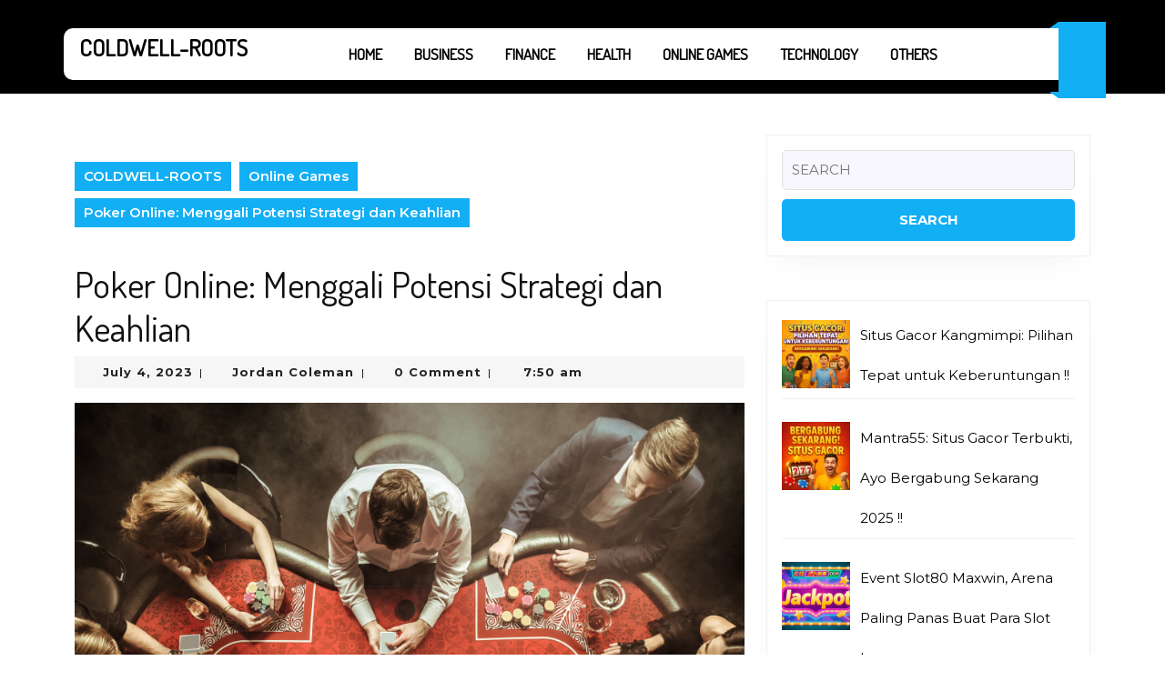

--- FILE ---
content_type: text/html; charset=UTF-8
request_url: https://www.coldwell-roots.co.uk/poker-online-menggali-potensi-strategi-dan-keahlian/
body_size: 17506
content:
<!DOCTYPE html>

<html lang="en-US">

	<head>
	  	<meta charset="UTF-8">
	  	<meta name="viewport" content="width=device-width">
	  	<meta name='robots' content='index, follow, max-image-preview:large, max-snippet:-1, max-video-preview:-1' />

	<!-- This site is optimized with the Yoast SEO plugin v26.9-RC1 - https://yoast.com/product/yoast-seo-wordpress/ -->
	<title>Poker Online: Menggali Potensi Strategi dan Keahlian - COLDWELL-ROOTS</title>
	<meta name="description" content="Poker online slot 369 telah mengalami lonjakan popularitas yang signifikan dalam beberapa tahun terakhir. Dengan kemajuan teknologi" />
	<link rel="canonical" href="https://www.coldwell-roots.co.uk/poker-online-menggali-potensi-strategi-dan-keahlian/" />
	<meta property="og:locale" content="en_US" />
	<meta property="og:type" content="article" />
	<meta property="og:title" content="Poker Online: Menggali Potensi Strategi dan Keahlian - COLDWELL-ROOTS" />
	<meta property="og:description" content="Poker online slot 369 telah mengalami lonjakan popularitas yang signifikan dalam beberapa tahun terakhir. Dengan kemajuan teknologi" />
	<meta property="og:url" content="https://www.coldwell-roots.co.uk/poker-online-menggali-potensi-strategi-dan-keahlian/" />
	<meta property="og:site_name" content="COLDWELL-ROOTS" />
	<meta property="article:published_time" content="2023-07-04T07:50:29+00:00" />
	<meta property="article:modified_time" content="2023-07-04T07:50:44+00:00" />
	<meta property="og:image" content="https://www.coldwell-roots.co.uk/wp-content/uploads/2023/07/Poker-1.jpg" />
	<meta property="og:image:width" content="900" />
	<meta property="og:image:height" content="600" />
	<meta property="og:image:type" content="image/jpeg" />
	<meta name="author" content="Jordan Coleman" />
	<meta name="twitter:card" content="summary_large_image" />
	<meta name="twitter:label1" content="Written by" />
	<meta name="twitter:data1" content="Jordan Coleman" />
	<meta name="twitter:label2" content="Est. reading time" />
	<meta name="twitter:data2" content="3 minutes" />
	<script type="application/ld+json" class="yoast-schema-graph">{"@context":"https://schema.org","@graph":[{"@type":"Article","@id":"https://www.coldwell-roots.co.uk/poker-online-menggali-potensi-strategi-dan-keahlian/#article","isPartOf":{"@id":"https://www.coldwell-roots.co.uk/poker-online-menggali-potensi-strategi-dan-keahlian/"},"author":{"name":"Jordan Coleman","@id":"https://www.coldwell-roots.co.uk/#/schema/person/48780fe5c481acf9b7c2ffc0d4b94808"},"headline":"Poker Online: Menggali Potensi Strategi dan Keahlian","datePublished":"2023-07-04T07:50:29+00:00","dateModified":"2023-07-04T07:50:44+00:00","mainEntityOfPage":{"@id":"https://www.coldwell-roots.co.uk/poker-online-menggali-potensi-strategi-dan-keahlian/"},"wordCount":480,"image":{"@id":"https://www.coldwell-roots.co.uk/poker-online-menggali-potensi-strategi-dan-keahlian/#primaryimage"},"thumbnailUrl":"https://www.coldwell-roots.co.uk/wp-content/uploads/2023/07/Poker-1.jpg","articleSection":["Online Games"],"inLanguage":"en-US"},{"@type":"WebPage","@id":"https://www.coldwell-roots.co.uk/poker-online-menggali-potensi-strategi-dan-keahlian/","url":"https://www.coldwell-roots.co.uk/poker-online-menggali-potensi-strategi-dan-keahlian/","name":"Poker Online: Menggali Potensi Strategi dan Keahlian - COLDWELL-ROOTS","isPartOf":{"@id":"https://www.coldwell-roots.co.uk/#website"},"primaryImageOfPage":{"@id":"https://www.coldwell-roots.co.uk/poker-online-menggali-potensi-strategi-dan-keahlian/#primaryimage"},"image":{"@id":"https://www.coldwell-roots.co.uk/poker-online-menggali-potensi-strategi-dan-keahlian/#primaryimage"},"thumbnailUrl":"https://www.coldwell-roots.co.uk/wp-content/uploads/2023/07/Poker-1.jpg","datePublished":"2023-07-04T07:50:29+00:00","dateModified":"2023-07-04T07:50:44+00:00","author":{"@id":"https://www.coldwell-roots.co.uk/#/schema/person/48780fe5c481acf9b7c2ffc0d4b94808"},"description":"Poker online slot 369 telah mengalami lonjakan popularitas yang signifikan dalam beberapa tahun terakhir. Dengan kemajuan teknologi","breadcrumb":{"@id":"https://www.coldwell-roots.co.uk/poker-online-menggali-potensi-strategi-dan-keahlian/#breadcrumb"},"inLanguage":"en-US","potentialAction":[{"@type":"ReadAction","target":["https://www.coldwell-roots.co.uk/poker-online-menggali-potensi-strategi-dan-keahlian/"]}]},{"@type":"ImageObject","inLanguage":"en-US","@id":"https://www.coldwell-roots.co.uk/poker-online-menggali-potensi-strategi-dan-keahlian/#primaryimage","url":"https://www.coldwell-roots.co.uk/wp-content/uploads/2023/07/Poker-1.jpg","contentUrl":"https://www.coldwell-roots.co.uk/wp-content/uploads/2023/07/Poker-1.jpg","width":900,"height":600},{"@type":"BreadcrumbList","@id":"https://www.coldwell-roots.co.uk/poker-online-menggali-potensi-strategi-dan-keahlian/#breadcrumb","itemListElement":[{"@type":"ListItem","position":1,"name":"Home","item":"https://www.coldwell-roots.co.uk/"},{"@type":"ListItem","position":2,"name":"Poker Online: Menggali Potensi Strategi dan Keahlian"}]},{"@type":"WebSite","@id":"https://www.coldwell-roots.co.uk/#website","url":"https://www.coldwell-roots.co.uk/","name":"COLDWELL-ROOTS","description":"News Today, Global News &amp; Everything","potentialAction":[{"@type":"SearchAction","target":{"@type":"EntryPoint","urlTemplate":"https://www.coldwell-roots.co.uk/?s={search_term_string}"},"query-input":{"@type":"PropertyValueSpecification","valueRequired":true,"valueName":"search_term_string"}}],"inLanguage":"en-US"},{"@type":"Person","@id":"https://www.coldwell-roots.co.uk/#/schema/person/48780fe5c481acf9b7c2ffc0d4b94808","name":"Jordan Coleman","image":{"@type":"ImageObject","inLanguage":"en-US","@id":"https://www.coldwell-roots.co.uk/#/schema/person/image/","url":"https://secure.gravatar.com/avatar/2a8e6a22244800f8cc8f0ec090574fece36b2f288cf9255f0578384d32e3a6ea?s=96&d=wavatar&r=x","contentUrl":"https://secure.gravatar.com/avatar/2a8e6a22244800f8cc8f0ec090574fece36b2f288cf9255f0578384d32e3a6ea?s=96&d=wavatar&r=x","caption":"Jordan Coleman"},"url":"https://www.coldwell-roots.co.uk/author/jordancoleman/"}]}</script>
	<!-- / Yoast SEO plugin. -->


<link rel='dns-prefetch' href='//fonts.googleapis.com' />
<link rel="alternate" type="application/rss+xml" title="COLDWELL-ROOTS &raquo; Feed" href="https://www.coldwell-roots.co.uk/feed/" />
<link rel="alternate" type="application/rss+xml" title="COLDWELL-ROOTS &raquo; Comments Feed" href="https://www.coldwell-roots.co.uk/comments/feed/" />
<link rel="alternate" title="oEmbed (JSON)" type="application/json+oembed" href="https://www.coldwell-roots.co.uk/wp-json/oembed/1.0/embed?url=https%3A%2F%2Fwww.coldwell-roots.co.uk%2Fpoker-online-menggali-potensi-strategi-dan-keahlian%2F" />
<link rel="alternate" title="oEmbed (XML)" type="text/xml+oembed" href="https://www.coldwell-roots.co.uk/wp-json/oembed/1.0/embed?url=https%3A%2F%2Fwww.coldwell-roots.co.uk%2Fpoker-online-menggali-potensi-strategi-dan-keahlian%2F&#038;format=xml" />
<style id='wp-img-auto-sizes-contain-inline-css' type='text/css'>
img:is([sizes=auto i],[sizes^="auto," i]){contain-intrinsic-size:3000px 1500px}
/*# sourceURL=wp-img-auto-sizes-contain-inline-css */
</style>

<style id='wp-emoji-styles-inline-css' type='text/css'>

	img.wp-smiley, img.emoji {
		display: inline !important;
		border: none !important;
		box-shadow: none !important;
		height: 1em !important;
		width: 1em !important;
		margin: 0 0.07em !important;
		vertical-align: -0.1em !important;
		background: none !important;
		padding: 0 !important;
	}
/*# sourceURL=wp-emoji-styles-inline-css */
</style>
<link rel='stylesheet' id='wp-block-library-css' href='https://www.coldwell-roots.co.uk/wp-includes/css/dist/block-library/style.min.css?ver=6.9' type='text/css' media='all' />
<style id='global-styles-inline-css' type='text/css'>
:root{--wp--preset--aspect-ratio--square: 1;--wp--preset--aspect-ratio--4-3: 4/3;--wp--preset--aspect-ratio--3-4: 3/4;--wp--preset--aspect-ratio--3-2: 3/2;--wp--preset--aspect-ratio--2-3: 2/3;--wp--preset--aspect-ratio--16-9: 16/9;--wp--preset--aspect-ratio--9-16: 9/16;--wp--preset--color--black: #000000;--wp--preset--color--cyan-bluish-gray: #abb8c3;--wp--preset--color--white: #ffffff;--wp--preset--color--pale-pink: #f78da7;--wp--preset--color--vivid-red: #cf2e2e;--wp--preset--color--luminous-vivid-orange: #ff6900;--wp--preset--color--luminous-vivid-amber: #fcb900;--wp--preset--color--light-green-cyan: #7bdcb5;--wp--preset--color--vivid-green-cyan: #00d084;--wp--preset--color--pale-cyan-blue: #8ed1fc;--wp--preset--color--vivid-cyan-blue: #0693e3;--wp--preset--color--vivid-purple: #9b51e0;--wp--preset--gradient--vivid-cyan-blue-to-vivid-purple: linear-gradient(135deg,rgb(6,147,227) 0%,rgb(155,81,224) 100%);--wp--preset--gradient--light-green-cyan-to-vivid-green-cyan: linear-gradient(135deg,rgb(122,220,180) 0%,rgb(0,208,130) 100%);--wp--preset--gradient--luminous-vivid-amber-to-luminous-vivid-orange: linear-gradient(135deg,rgb(252,185,0) 0%,rgb(255,105,0) 100%);--wp--preset--gradient--luminous-vivid-orange-to-vivid-red: linear-gradient(135deg,rgb(255,105,0) 0%,rgb(207,46,46) 100%);--wp--preset--gradient--very-light-gray-to-cyan-bluish-gray: linear-gradient(135deg,rgb(238,238,238) 0%,rgb(169,184,195) 100%);--wp--preset--gradient--cool-to-warm-spectrum: linear-gradient(135deg,rgb(74,234,220) 0%,rgb(151,120,209) 20%,rgb(207,42,186) 40%,rgb(238,44,130) 60%,rgb(251,105,98) 80%,rgb(254,248,76) 100%);--wp--preset--gradient--blush-light-purple: linear-gradient(135deg,rgb(255,206,236) 0%,rgb(152,150,240) 100%);--wp--preset--gradient--blush-bordeaux: linear-gradient(135deg,rgb(254,205,165) 0%,rgb(254,45,45) 50%,rgb(107,0,62) 100%);--wp--preset--gradient--luminous-dusk: linear-gradient(135deg,rgb(255,203,112) 0%,rgb(199,81,192) 50%,rgb(65,88,208) 100%);--wp--preset--gradient--pale-ocean: linear-gradient(135deg,rgb(255,245,203) 0%,rgb(182,227,212) 50%,rgb(51,167,181) 100%);--wp--preset--gradient--electric-grass: linear-gradient(135deg,rgb(202,248,128) 0%,rgb(113,206,126) 100%);--wp--preset--gradient--midnight: linear-gradient(135deg,rgb(2,3,129) 0%,rgb(40,116,252) 100%);--wp--preset--font-size--small: 13px;--wp--preset--font-size--medium: 20px;--wp--preset--font-size--large: 36px;--wp--preset--font-size--x-large: 42px;--wp--preset--spacing--20: 0.44rem;--wp--preset--spacing--30: 0.67rem;--wp--preset--spacing--40: 1rem;--wp--preset--spacing--50: 1.5rem;--wp--preset--spacing--60: 2.25rem;--wp--preset--spacing--70: 3.38rem;--wp--preset--spacing--80: 5.06rem;--wp--preset--shadow--natural: 6px 6px 9px rgba(0, 0, 0, 0.2);--wp--preset--shadow--deep: 12px 12px 50px rgba(0, 0, 0, 0.4);--wp--preset--shadow--sharp: 6px 6px 0px rgba(0, 0, 0, 0.2);--wp--preset--shadow--outlined: 6px 6px 0px -3px rgb(255, 255, 255), 6px 6px rgb(0, 0, 0);--wp--preset--shadow--crisp: 6px 6px 0px rgb(0, 0, 0);}:where(.is-layout-flex){gap: 0.5em;}:where(.is-layout-grid){gap: 0.5em;}body .is-layout-flex{display: flex;}.is-layout-flex{flex-wrap: wrap;align-items: center;}.is-layout-flex > :is(*, div){margin: 0;}body .is-layout-grid{display: grid;}.is-layout-grid > :is(*, div){margin: 0;}:where(.wp-block-columns.is-layout-flex){gap: 2em;}:where(.wp-block-columns.is-layout-grid){gap: 2em;}:where(.wp-block-post-template.is-layout-flex){gap: 1.25em;}:where(.wp-block-post-template.is-layout-grid){gap: 1.25em;}.has-black-color{color: var(--wp--preset--color--black) !important;}.has-cyan-bluish-gray-color{color: var(--wp--preset--color--cyan-bluish-gray) !important;}.has-white-color{color: var(--wp--preset--color--white) !important;}.has-pale-pink-color{color: var(--wp--preset--color--pale-pink) !important;}.has-vivid-red-color{color: var(--wp--preset--color--vivid-red) !important;}.has-luminous-vivid-orange-color{color: var(--wp--preset--color--luminous-vivid-orange) !important;}.has-luminous-vivid-amber-color{color: var(--wp--preset--color--luminous-vivid-amber) !important;}.has-light-green-cyan-color{color: var(--wp--preset--color--light-green-cyan) !important;}.has-vivid-green-cyan-color{color: var(--wp--preset--color--vivid-green-cyan) !important;}.has-pale-cyan-blue-color{color: var(--wp--preset--color--pale-cyan-blue) !important;}.has-vivid-cyan-blue-color{color: var(--wp--preset--color--vivid-cyan-blue) !important;}.has-vivid-purple-color{color: var(--wp--preset--color--vivid-purple) !important;}.has-black-background-color{background-color: var(--wp--preset--color--black) !important;}.has-cyan-bluish-gray-background-color{background-color: var(--wp--preset--color--cyan-bluish-gray) !important;}.has-white-background-color{background-color: var(--wp--preset--color--white) !important;}.has-pale-pink-background-color{background-color: var(--wp--preset--color--pale-pink) !important;}.has-vivid-red-background-color{background-color: var(--wp--preset--color--vivid-red) !important;}.has-luminous-vivid-orange-background-color{background-color: var(--wp--preset--color--luminous-vivid-orange) !important;}.has-luminous-vivid-amber-background-color{background-color: var(--wp--preset--color--luminous-vivid-amber) !important;}.has-light-green-cyan-background-color{background-color: var(--wp--preset--color--light-green-cyan) !important;}.has-vivid-green-cyan-background-color{background-color: var(--wp--preset--color--vivid-green-cyan) !important;}.has-pale-cyan-blue-background-color{background-color: var(--wp--preset--color--pale-cyan-blue) !important;}.has-vivid-cyan-blue-background-color{background-color: var(--wp--preset--color--vivid-cyan-blue) !important;}.has-vivid-purple-background-color{background-color: var(--wp--preset--color--vivid-purple) !important;}.has-black-border-color{border-color: var(--wp--preset--color--black) !important;}.has-cyan-bluish-gray-border-color{border-color: var(--wp--preset--color--cyan-bluish-gray) !important;}.has-white-border-color{border-color: var(--wp--preset--color--white) !important;}.has-pale-pink-border-color{border-color: var(--wp--preset--color--pale-pink) !important;}.has-vivid-red-border-color{border-color: var(--wp--preset--color--vivid-red) !important;}.has-luminous-vivid-orange-border-color{border-color: var(--wp--preset--color--luminous-vivid-orange) !important;}.has-luminous-vivid-amber-border-color{border-color: var(--wp--preset--color--luminous-vivid-amber) !important;}.has-light-green-cyan-border-color{border-color: var(--wp--preset--color--light-green-cyan) !important;}.has-vivid-green-cyan-border-color{border-color: var(--wp--preset--color--vivid-green-cyan) !important;}.has-pale-cyan-blue-border-color{border-color: var(--wp--preset--color--pale-cyan-blue) !important;}.has-vivid-cyan-blue-border-color{border-color: var(--wp--preset--color--vivid-cyan-blue) !important;}.has-vivid-purple-border-color{border-color: var(--wp--preset--color--vivid-purple) !important;}.has-vivid-cyan-blue-to-vivid-purple-gradient-background{background: var(--wp--preset--gradient--vivid-cyan-blue-to-vivid-purple) !important;}.has-light-green-cyan-to-vivid-green-cyan-gradient-background{background: var(--wp--preset--gradient--light-green-cyan-to-vivid-green-cyan) !important;}.has-luminous-vivid-amber-to-luminous-vivid-orange-gradient-background{background: var(--wp--preset--gradient--luminous-vivid-amber-to-luminous-vivid-orange) !important;}.has-luminous-vivid-orange-to-vivid-red-gradient-background{background: var(--wp--preset--gradient--luminous-vivid-orange-to-vivid-red) !important;}.has-very-light-gray-to-cyan-bluish-gray-gradient-background{background: var(--wp--preset--gradient--very-light-gray-to-cyan-bluish-gray) !important;}.has-cool-to-warm-spectrum-gradient-background{background: var(--wp--preset--gradient--cool-to-warm-spectrum) !important;}.has-blush-light-purple-gradient-background{background: var(--wp--preset--gradient--blush-light-purple) !important;}.has-blush-bordeaux-gradient-background{background: var(--wp--preset--gradient--blush-bordeaux) !important;}.has-luminous-dusk-gradient-background{background: var(--wp--preset--gradient--luminous-dusk) !important;}.has-pale-ocean-gradient-background{background: var(--wp--preset--gradient--pale-ocean) !important;}.has-electric-grass-gradient-background{background: var(--wp--preset--gradient--electric-grass) !important;}.has-midnight-gradient-background{background: var(--wp--preset--gradient--midnight) !important;}.has-small-font-size{font-size: var(--wp--preset--font-size--small) !important;}.has-medium-font-size{font-size: var(--wp--preset--font-size--medium) !important;}.has-large-font-size{font-size: var(--wp--preset--font-size--large) !important;}.has-x-large-font-size{font-size: var(--wp--preset--font-size--x-large) !important;}
/*# sourceURL=global-styles-inline-css */
</style>

<style id='classic-theme-styles-inline-css' type='text/css'>
/*! This file is auto-generated */
.wp-block-button__link{color:#fff;background-color:#32373c;border-radius:9999px;box-shadow:none;text-decoration:none;padding:calc(.667em + 2px) calc(1.333em + 2px);font-size:1.125em}.wp-block-file__button{background:#32373c;color:#fff;text-decoration:none}
/*# sourceURL=/wp-includes/css/classic-themes.min.css */
</style>
<link rel='stylesheet' id='widgetopts-styles-css' href='https://www.coldwell-roots.co.uk/wp-content/plugins/widget-options/assets/css/widget-options.css?ver=4.1.3' type='text/css' media='all' />
<link rel='stylesheet' id='podcaster-radio-font-css' href='//fonts.googleapis.com/css?family=ABeeZee%3Aital%400%3B1%7CAbril+Fatface%7CAcme%7CAlfa+Slab+One%7CAllura%7CAnton%7CArchitects+Daughter%7CArchivo%3Aital%2Cwght%400%2C100%3B0%2C200%3B0%2C300%3B0%2C400%3B0%2C500%3B0%2C600%3B0%2C700%3B0%2C800%3B0%2C900%3B1%2C100%3B1%2C200%3B1%2C300%3B1%2C400%3B1%2C500%3B1%2C600%3B1%2C700%3B1%2C800%3B1%2C900%7CArimo%3Aital%2Cwght%400%2C400%3B0%2C500%3B0%2C600%3B0%2C700%3B1%2C400%3B1%2C500%3B1%2C600%3B1%2C700%7CArsenal%3Aital%2Cwght%400%2C400%3B0%2C700%3B1%2C400%3B1%2C700%7CArvo%3Aital%2Cwght%400%2C400%3B0%2C700%3B1%2C400%3B1%2C700%7CAlegreya+Sans%3Aital%2Cwght%400%2C100%3B0%2C300%3B0%2C400%3B0%2C500%3B0%2C700%3B0%2C800%3B0%2C900%3B1%2C100%3B1%2C300%3B1%2C400%3B1%2C500%3B1%2C700%3B1%2C800%3B1%2C900%7CAsap%3Aital%2Cwght%400%2C100%3B0%2C200%3B0%2C300%3B0%2C400%3B0%2C500%3B0%2C600%3B0%2C700%3B0%2C800%3B0%2C900%3B1%2C100%3B1%2C200%3B1%2C300%3B1%2C400%3B1%2C500%3B1%2C600%3B1%2C700%3B1%2C800%3B1%2C900%7CAssistant%3Awght%40200%3B300%3B400%3B500%3B600%3B700%3B800%7CAveria+Serif+Libre%3Aital%2Cwght%400%2C300%3B0%2C400%3B0%2C700%3B1%2C300%3B1%2C400%3B1%2C700%7CBangers%7CBoogaloo%7CBad+Script%7CBarlow+Condensed%3Aital%2Cwght%400%2C100%3B0%2C200%3B0%2C300%3B0%2C400%3B0%2C500%3B0%2C600%3B0%2C700%3B0%2C800%3B0%2C900%3B1%2C100%3B1%2C200%3B1%2C300%3B1%2C400%3B1%2C500%3B1%2C600%3B1%2C700%3B1%2C800%3B1%2C900%7CBitter%3Aital%2Cwght%400%2C100%3B0%2C200%3B0%2C300%3B0%2C400%3B0%2C500%3B0%2C600%3B0%2C700%3B0%2C800%3B0%2C900%3B1%2C100%3B1%2C200%3B1%2C300%3B1%2C400%3B1%2C500%3B1%2C600%3B1%2C700%3B1%2C800%3B1%2C900%7CBree+Serif%7CBenchNine%3Awght%40300%3B400%3B700%7CCabin%3Aital%2Cwght%400%2C400%3B0%2C500%3B0%2C600%3B0%2C700%3B1%2C400%3B1%2C500%3B1%2C600%3B1%2C700%7CCardo%3Aital%2Cwght%400%2C400%3B0%2C700%3B1%2C400%7CCourgette%7CCaveat+Brush%7CCherry+Swash%3Awght%40400%3B700%7CCormorant+Garamond%3Aital%2Cwght%400%2C300%3B0%2C400%3B0%2C500%3B0%2C600%3B0%2C700%3B1%2C300%3B1%2C400%3B1%2C500%3B1%2C600%3B1%2C700%7CCrimson+Text%3Aital%2Cwght%400%2C400%3B0%2C600%3B0%2C700%3B1%2C400%3B1%2C600%3B1%2C700%7CCuprum%3Aital%2Cwght%400%2C400%3B0%2C500%3B0%2C600%3B0%2C700%3B1%2C400%3B1%2C500%3B1%2C600%3B1%2C700%7CCookie%7CComing+Soon%7CCharm%3Awght%40400%3B700%7CChewy%7CDays+One%7CDM+Serif+Display%3Aital%400%3B1%7CDosis%3Awght%40200%3B300%3B400%3B500%3B600%3B700%3B800%7CEB+Garamond%3Aital%2Cwght%400%2C400%3B0%2C500%3B0%2C600%3B0%2C700%3B0%2C800%3B1%2C400%3B1%2C500%3B1%2C600%3B1%2C700%3B1%2C800%7CEconomica%3Aital%2Cwght%400%2C400%3B0%2C700%3B1%2C400%3B1%2C700%7CExo+2%3Aital%2Cwght%400%2C100%3B0%2C200%3B0%2C300%3B0%2C400%3B0%2C500%3B0%2C600%3B0%2C700%3B0%2C800%3B0%2C900%3B1%2C100%3B1%2C200%3B1%2C400%3B1%2C500%3B1%2C600%3B1%2C700%3B1%2C800%3B1%2C900%7CFira+Sans%3Aital%2Cwght%400%2C100%3B0%2C200%3B0%2C300%3B0%2C400%3B0%2C500%3B0%2C600%3B0%2C700%3B0%2C800%3B0%2C900%3B1%2C100%3B1%2C200%3B1%2C300%3B1%2C400%3B1%2C500%3B1%2C600%3B1%2C700%3B1%2C800%3B1%2C900%7CFredoka+One%7CFjalla+One%7CFrank+Ruhl+Libre%3Awght%40300%3B400%3B500%3B700%3B900%7CGabriela%7CGloria+Hallelujah%7CGreat+Vibes%7CHandlee%7CHammersmith+One%7CHeebo%3Awght%40100%3B200%3B300%3B400%3B500%3B600%3B700%3B800%3B900%7CHind%3Awght%40300%3B400%3B500%3B600%3B700%7CInconsolata%3Awght%40200%3B300%3B400%3B500%3B600%3B700%3B800%3B900%7CIndie+Flower%7CIM+Fell+English+SC%7CJulius+Sans+One%7CJomhuria%7CJosefin+Slab%3Aital%2Cwght%400%2C100%3B0%2C200%3B0%2C300%3B0%2C400%3B0%2C500%3B0%2C600%3B0%2C700%3B1%2C100%3B1%2C200%3B1%2C300%3B1%2C400%3B1%2C500%3B1%2C600%3B1%2C700%7CJosefin+Sans%3Aital%2Cwght%400%2C100%3B0%2C200%3B0%2C300%3B0%2C400%3B0%2C500%3B0%2C600%3B0%2C700%3B1%2C100%3B1%2C200%3B1%2C300%3B1%2C400%3B1%2C500%3B1%2C600%3B1%2C700%7CJost%3Aital%2Cwght%400%2C100%3B0%2C200%3B0%2C300%3B0%2C400%3B0%2C500%3B0%2C600%3B0%2C700%3B0%2C800%3B0%2C900%3B1%2C100%3B1%2C200%3B1%2C300%3B1%2C400%3B1%2C500%3B1%2C600%3B1%2C700%3B1%2C800%3B1%2C900%7CKanit%3Aital%2Cwght%400%2C100%3B0%2C200%3B0%2C300%3B0%2C400%3B0%2C500%3B0%2C600%3B0%2C700%3B0%2C800%3B0%2C900%3B1%2C100%3B1%2C200%3B1%2C300%3B1%2C400%3B1%2C500%3B1%2C600%3B1%2C700%3B1%2C800%3B1%2C900%7CKaushan+Script%7CKrub%3Aital%2Cwght%400%2C200%3B0%2C300%3B0%2C400%3B0%2C500%3B0%2C600%3B0%2C700%3B1%2C200%3B1%2C300%3B1%2C400%3B1%2C500%3B1%2C600%3B1%2C700%7CLato%3Aital%2Cwght%400%2C100%3B0%2C300%3B0%2C400%3B0%2C700%3B0%2C900%3B1%2C100%3B1%2C300%3B1%2C400%3B1%2C700%3B1%2C900%7CLora%3Aital%2Cwght%400%2C400%3B0%2C500%3B0%2C600%3B0%2C700%3B1%2C400%3B1%2C500%3B1%2C600%3B1%2C700%7CLibre+Baskerville%3Aital%2Cwght%400%2C400%3B0%2C700%3B1%2C400%7CLiterata%3Aital%2Copsz%2Cwght%400%2C7..72%2C200%3B0%2C7..72%2C300%3B0%2C7..72%2C400%3B0%2C7..72%2C500%3B0%2C7..72%2C600%3B0%2C7..72%2C700%3B0%2C7..72%2C800%3B0%2C7..72%2C900%3B1%2C7..72%2C200%3B1%2C7..72%2C300%3B1%2C7..72%2C400%3B1%2C7..72%2C500%3B1%2C7..72%2C600%3B1%2C7..72%2C700%3B1%2C7..72%2C800%3B1%2C7..72%2C900%7CLobster%7CLobster+Two%3Aital%2Cwght%400%2C400%3B0%2C700%3B1%2C400%3B1%2C700%7CMerriweather%3Aital%2Cwght%400%2C300%3B0%2C400%3B0%2C700%3B0%2C900%3B1%2C300%3B1%2C400%3B1%2C700%3B1%2C900%7CMarck+Script%7CMarcellus%7CMerienda+One%7CMonda%3Awght%40400%3B700%7CMontserrat%3Aital%2Cwght%400%2C100%3B0%2C200%3B0%2C300%3B0%2C400%3B0%2C500%3B0%2C600%3B0%2C700%3B0%2C800%3B0%2C900%3B1%2C100%3B1%2C200%3B1%2C300%3B1%2C400%3B1%2C500%3B1%2C600%3B1%2C700%3B1%2C800%3B1%2C900%7CMulish%3Aital%2Cwght%400%2C200%3B0%2C300%3B0%2C400%3B0%2C500%3B0%2C600%3B0%2C700%3B0%2C800%3B0%2C900%3B0%2C1000%3B1%2C200%3B1%2C300%3B1%2C400%3B1%2C500%3B1%2C600%3B1%2C700%3B1%2C800%3B1%2C900%3B1%2C1000%7CNoto+Serif%3Aital%2Cwght%400%2C400%3B0%2C700%3B1%2C400%3B1%2C700%7CNunito+Sans%3Aital%2Cwght%400%2C200%3B0%2C300%3B0%2C400%3B0%2C600%3B0%2C700%3B0%2C800%3B0%2C900%3B1%2C200%3B1%2C300%3B1%2C400%3B1%2C600%3B1%2C700%3B1%2C800%3B1%2C900%7COpen+Sans%3Aital%2Cwght%400%2C300%3B0%2C400%3B0%2C500%3B0%2C600%3B0%2C700%3B0%2C800%3B1%2C300%3B1%2C400%3B1%2C500%3B1%2C600%3B1%2C700%3B1%2C800%7COverpass%3Aital%2Cwght%400%2C100%3B0%2C200%3B0%2C300%3B0%2C400%3B0%2C500%3B0%2C600%3B0%2C700%3B0%2C800%3B0%2C900%3B1%2C100%3B1%2C200%3B1%2C300%3B1%2C400%3B1%2C500%3B1%2C600%3B1%2C700%3B1%2C800%3B1%2C900%7COverpass+Mono%3Awght%40300%3B400%3B500%3B600%3B700%7COxygen%3Awght%40300%3B400%3B700%7COswald%3Awght%40200%3B300%3B400%3B500%3B600%3B700%7COrbitron%3Awght%40400%3B500%3B600%3B700%3B800%3B900%7CPatua+One%7CPacifico%7CPadauk%3Awght%40400%3B700%7CPlayball%7CPlayfair+Display%3Aital%2Cwght%400%2C400%3B0%2C500%3B0%2C600%3B0%2C700%3B0%2C800%3B0%2C900%3B1%2C400%3B1%2C500%3B1%2C600%3B1%2C700%3B1%2C800%3B1%2C900%7CPrompt%3Aital%2Cwght%400%2C100%3B0%2C200%3B0%2C300%3B0%2C400%3B0%2C500%3B0%2C600%3B0%2C700%3B0%2C800%3B0%2C900%3B1%2C100%3B1%2C200%3B1%2C300%3B1%2C400%3B1%2C500%3B1%2C600%3B1%2C700%3B1%2C800%3B1%2C900%7CPT+Sans%3Aital%2Cwght%400%2C400%3B0%2C700%3B1%2C400%3B1%2C700%7CPT+Serif%3Aital%2Cwght%400%2C400%3B0%2C700%3B1%2C400%3B1%2C700%7CPhilosopher%3Aital%2Cwght%400%2C400%3B0%2C700%3B1%2C400%3B1%2C700%7CPermanent+Marker%7CPoiret+One%7CPoppins%3Aital%2Cwght%400%2C100%3B0%2C200%3B0%2C300%3B0%2C400%3B0%2C500%3B0%2C600%3B0%2C700%3B0%2C800%3B0%2C900%3B1%2C100%3B1%2C200%3B1%2C300%3B1%2C400%3B1%2C500%3B1%2C600%3B1%2C700%3B1%2C800%3B1%2C900%7CPrata%7CQuicksand%3Awght%40300%3B400%3B500%3B600%3B700%7CQuattrocento+Sans%3Aital%2Cwght%400%2C400%3B0%2C700%3B1%2C400%3B1%2C700%7CRaleway%3Aital%2Cwght%400%2C100%3B0%2C200%3B0%2C300%3B0%2C400%3B0%2C500%3B0%2C600%3B0%2C700%3B0%2C800%3B0%2C900%3B1%2C100%3B1%2C200%3B1%2C300%3B1%2C400%3B1%2C500%3B1%2C600%3B1%2C700%3B1%2C800%3B1%2C900%7CRubik%3Aital%2Cwght%400%2C300%3B0%2C400%3B0%2C500%3B0%2C600%3B0%2C700%3B0%2C800%3B0%2C900%3B1%2C300%3B1%2C400%3B1%2C500%3B1%2C600%3B1%2C700%3B1%2C800%3B1%2C900%7CRoboto%3Aital%2Cwght%400%2C100%3B0%2C300%3B0%2C400%3B0%2C500%3B0%2C700%3B0%2C900%3B1%2C100%3B1%2C300%3B1%2C400%3B1%2C500%3B1%2C700%3B1%2C900%7CRoboto+Condensed%3Aital%2Cwght%400%2C300%3B0%2C400%3B0%2C700%3B1%2C300%3B1%2C400%3B1%2C700%7CRokkitt%3Awght%40100%3B200%3B300%3B400%3B500%3B600%3B700%3B800%3B900%7CRopa+Sans%3Aital%400%3B1%7CRusso+One%7CRighteous%7CSaira%3Aital%2Cwght%400%2C100%3B0%2C200%3B0%2C300%3B0%2C400%3B0%2C500%3B0%2C600%3B0%2C700%3B0%2C800%3B0%2C900%3B1%2C100%3B1%2C200%3B1%2C300%3B1%2C400%3B1%2C500%3B1%2C600%3B1%2C700%3B1%2C800%3B1%2C900%7CSatisfy%7CSen%3Awght%40400%3B700%3B800%7CSource+Sans+Pro%3Aital%2Cwght%400%2C200%3B0%2C300%3B0%2C400%3B0%2C600%3B0%2C700%3B0%2C900%3B1%2C200%3B1%2C300%3B1%2C400%3B1%2C600%3B1%2C700%3B1%2C900%7CShadows+Into+Light+Two%7CShadows+Into+Light%7CSacramento%7CSail%7CShrikhand%7CStaatliches%7CStylish%7CTangerine%3Awght%40400%3B700%7CTitillium+Web%3Aital%2Cwght%400%2C200%3B0%2C300%3B0%2C400%3B0%2C600%3B0%2C700%3B0%2C900%3B1%2C200%3B1%2C300%3B1%2C400%3B1%2C600%3B1%2C700%7CTrirong%3Aital%2Cwght%400%2C100%3B0%2C200%3B0%2C300%3B0%2C400%3B0%2C500%3B0%2C600%3B0%2C700%3B0%2C800%3B0%2C900%3B1%2C100%3B1%2C200%3B1%2C300%3B1%2C400%3B1%2C500%3B1%2C600%3B1%2C700%3B1%2C800%3B1%2C900%7CUbuntu%3Aital%2Cwght%400%2C300%3B0%2C400%3B0%2C500%3B0%2C700%3B1%2C300%3B1%2C400%3B1%2C500%3B1%2C700%7CUnica+One%7CVT323%7CVarela+Round%7CVampiro+One%7CVollkorn%3Aital%2Cwght%400%2C400%3B0%2C500%3B0%2C600%3B0%2C700%3B0%2C800%3B0%2C900%3B1%2C400%3B1%2C500%3B1%2C600%3B1%2C700%3B1%2C800%3B1%2C900%7CVolkhov%3Aital%2Cwght%400%2C400%3B0%2C700%3B1%2C400%3B1%2C700%7CWork+Sans%3Aital%2Cwght%400%2C100%3B0%2C200%3B0%2C300%3B0%2C400%3B0%2C500%3B0%2C600%3B0%2C700%3B0%2C800%3B0%2C900%3B1%2C100%3B1%2C200%3B1%2C300%3B1%2C400%3B1%2C500%3B1%2C600%3B1%2C700%3B1%2C800%3B1%2C900%7CYanone+Kaffeesatz%3Awght%40200%3B300%3B400%3B500%3B600%3B700%7CZCOOL+XiaoWei&#038;ver=6.9' type='text/css' media='all' />
<link rel='stylesheet' id='podcaster-radio-block-style-css' href='https://www.coldwell-roots.co.uk/wp-content/themes/podcaster-radio/assets/css/blocks.css?ver=6.9' type='text/css' media='all' />
<link rel='stylesheet' id='podcaster-radio-block-patterns-style-frontend-css' href='https://www.coldwell-roots.co.uk/wp-content/themes/podcaster-radio/inc/block-patterns/css/block-frontend.css?ver=6.9' type='text/css' media='all' />
<link rel='stylesheet' id='bootstrap-style-css' href='https://www.coldwell-roots.co.uk/wp-content/themes/podcaster-radio/assets/css/bootstrap.css?ver=6.9' type='text/css' media='all' />
<link rel='stylesheet' id='owl.carousel-style-css' href='https://www.coldwell-roots.co.uk/wp-content/themes/podcaster-radio/assets/css/owl.carousel.css?ver=6.9' type='text/css' media='all' />
<link rel='stylesheet' id='podcaster-radio-basic-style-css' href='https://www.coldwell-roots.co.uk/wp-content/themes/podcaster-radio/style.css?ver=6.9' type='text/css' media='all' />
<style id='podcaster-radio-basic-style-inline-css' type='text/css'>
@media screen and (max-width:1000px) {}body{max-width: 100%;}@media screen and (max-width:575px){.header-fixed{position:static;} }@media screen and (max-width:575px) {#slider{display:block;} }@media screen and (max-width:575px) {#sidebar{display:block;} }@media screen and (max-width:575px) {.scrollup i{visibility:visible !important;} }.copyright .widget i{font-size: 16px;}#footer h3, #footer .wp-block-search .wp-block-search__label{text-align: left;}#footer .widget{text-align: left;}#footer{background-attachment: scroll !important; background-position: center !important;}#footer{background-position: center center!important;}.woocommerce ul.products li.product .onsale{left: auto !important; right: 10px !important;}.main-navigation a{}.main-navigation a{font-weight: 600;}.main-navigation a{text-transform:Uppercase;}.post-main-box, .post-main-box h2, .post-info, .new-text p, .content-bttn, #our-services p{text-align:Left;}.post-info hr{margin-bottom:10px;}.post-main-box h2{margin-top:10px;}#slider img{opacity:0.8}#slider{background-color: 1;}.post-main-box .more-btn a{font-size: 14 !important;}.post-main-box .more-btn a{text-transform:Uppercase;}.post-main-box .more-btn a{letter-spacing: ;}.home-page-header{background-position: center top!important;}#footer{}#footer h3, a.rsswidget.rss-widget-title{letter-spacing: 1px;}#footer h3, a.rsswidget.rss-widget-title{font-size: 30px;}#footer h3{text-transform:Capitalize;}#footer h3, a.rsswidget.rss-widget-title{font-weight: 600;}@media screen and (max-width:575px){
			#preloader{display:none !important;} }@media screen and (min-width:768px) {.breadcrumbs{text-align:start;}}.post-main-box .new-text p:nth-of-type(1)::first-letter {display: none;}
/*# sourceURL=podcaster-radio-basic-style-inline-css */
</style>
<link rel='stylesheet' id='font-awesome-css-css' href='https://www.coldwell-roots.co.uk/wp-content/themes/podcaster-radio/assets/css/fontawesome-all.css?ver=6.9' type='text/css' media='all' />
<link rel='stylesheet' id='animate-style-css' href='https://www.coldwell-roots.co.uk/wp-content/themes/podcaster-radio/assets/css/animate.css?ver=6.9' type='text/css' media='all' />
<link rel='stylesheet' id='dashicons-css' href='https://www.coldwell-roots.co.uk/wp-includes/css/dashicons.min.css?ver=6.9' type='text/css' media='all' />
<link rel='stylesheet' id='recent-posts-widget-with-thumbnails-public-style-css' href='https://www.coldwell-roots.co.uk/wp-content/plugins/recent-posts-widget-with-thumbnails/public.css?ver=7.1.1' type='text/css' media='all' />
<script type="text/javascript" src="https://www.coldwell-roots.co.uk/wp-includes/js/jquery/jquery.min.js?ver=3.7.1" id="jquery-core-js"></script>
<script type="text/javascript" src="https://www.coldwell-roots.co.uk/wp-includes/js/jquery/jquery-migrate.min.js?ver=3.4.1" id="jquery-migrate-js"></script>
<link rel="https://api.w.org/" href="https://www.coldwell-roots.co.uk/wp-json/" /><link rel="alternate" title="JSON" type="application/json" href="https://www.coldwell-roots.co.uk/wp-json/wp/v2/posts/103" /><link rel="EditURI" type="application/rsd+xml" title="RSD" href="https://www.coldwell-roots.co.uk/xmlrpc.php?rsd" />
<meta name="generator" content="WordPress 6.9" />
<link rel='shortlink' href='https://www.coldwell-roots.co.uk/?p=103' />
<link rel="icon" href="https://www.coldwell-roots.co.uk/wp-content/uploads/2023/02/cropped-logo4-32x32.png" sizes="32x32" />
<link rel="icon" href="https://www.coldwell-roots.co.uk/wp-content/uploads/2023/02/cropped-logo4-192x192.png" sizes="192x192" />
<link rel="apple-touch-icon" href="https://www.coldwell-roots.co.uk/wp-content/uploads/2023/02/cropped-logo4-180x180.png" />
<meta name="msapplication-TileImage" content="https://www.coldwell-roots.co.uk/wp-content/uploads/2023/02/cropped-logo4-270x270.png" />
		<style type="text/css" id="wp-custom-css">
			.main-menu {
	font-size: 10px
}		</style>
			</head>

	<body class="wp-singular post-template-default single single-post postid-103 single-format-standard wp-embed-responsive wp-theme-podcaster-radio">
	
	<header role="banner">
		<a class="screen-reader-text skip-link" href="#maincontent" >Skip to content<span class="screen-reader-text">Skip to content</span></a>
		<div class="home-page-header">
			
  <div class="top-bar p-2">
    <div class="container">
      <div class="row">
        <div class="col-lg-6 col-md-6 col-12 text-md-start text-center">
                  </div>
        <div class="col-lg-6 col-md-6 text-md-end text-center">
          <div class="topbar-links">
                                              </div>
        </div>
      </div>
    </div>
  </div>
			
<div class="main-header  close-sticky ">
  <div class="container">
    <div class="row header-bg">
      <div class="col-lg-3 col-md-5 col-12">
        <div class="logo text-md-start text-lg-start text-center">
                                                                                <p class="site-title mb-0"><a href="https://www.coldwell-roots.co.uk/" rel="home">COLDWELL-ROOTS</a></p>
                                                                                    </div>
      </div>
      <div class="col-lg-8 col-md-5 col-6 align-self-center">
        
<div id="header">
  <div class="toggle-nav mobile-menu text-lg-end text-md-end text-end">
    <button role="tab" onclick="podcaster_radio_menu_open_nav()" class="responsivetoggle"><i class="fas fa-bars"></i><span class="screen-reader-text">Open Button</span></button>
  </div>
  <div id="mySidenav" class="nav sidenav">
    <nav id="site-navigation" class="main-navigation" role="navigation" aria-label="Top Menu">
      <div class="main-menu clearfix"><ul id="menu-main" class="clearfix mobile_nav"><li id="menu-item-45" class="menu-item menu-item-type-custom menu-item-object-custom menu-item-home menu-item-45"><a href="https://www.coldwell-roots.co.uk/">Home</a></li>
<li id="menu-item-19" class="menu-item menu-item-type-taxonomy menu-item-object-category menu-item-19"><a href="https://www.coldwell-roots.co.uk/category/business/">Business</a></li>
<li id="menu-item-21" class="menu-item menu-item-type-taxonomy menu-item-object-category menu-item-21"><a href="https://www.coldwell-roots.co.uk/category/finance/">Finance</a></li>
<li id="menu-item-22" class="menu-item menu-item-type-taxonomy menu-item-object-category menu-item-22"><a href="https://www.coldwell-roots.co.uk/category/health/">Health</a></li>
<li id="menu-item-24" class="menu-item menu-item-type-taxonomy menu-item-object-category current-post-ancestor current-menu-parent current-post-parent menu-item-24"><a href="https://www.coldwell-roots.co.uk/category/online-games/">Online Games</a></li>
<li id="menu-item-27" class="menu-item menu-item-type-taxonomy menu-item-object-category menu-item-27"><a href="https://www.coldwell-roots.co.uk/category/technology/">Technology</a></li>
<li id="menu-item-46" class="menu-item menu-item-type-taxonomy menu-item-object-category menu-item-46"><a href="https://www.coldwell-roots.co.uk/category/others/">Others</a></li>
</ul></div>      <a href="javascript:void(0)" class="closebtn mobile-menu" onclick="podcaster_radio_menu_close_nav()"><i class="fas fa-times"></i><span class="screen-reader-text">Close Button</span></a>
    </nav>
  </div>
</div>      </div>
      <div class="col-lg-1 col-md-2 col-6">
        <div class="search-box text-lg-center">
          <a href="#" class="search-open"><i class="fas fa-search"></i></a>
        </div>
        <div class="serach_outer">
          <div class="closepop"><a href="#sidebar-pop"><i class="fas fa-window-close"></i></a></div>
          <div class="serach_inner">
            
<form method="get" class="search-form" action="https://www.coldwell-roots.co.uk/">
	<label>
		<span class="screen-reader-text">Search for:</span>
		<input type="search" class="search-field" placeholder="SEARCH" value="" name="s">
	</label>
	<input type="submit" class="search-submit" value="SEARCH">
</form>          </div>
        </div>
      </div>
    </div>
  </div>
</div>		</div>
	</header>

	
<div class="container">
  <main id="content" role="main" class="middle-align">
          <div class="row">
        <div id="our-services" class="services col-lg-8 col-md-8">
                      <div class="breadcrumbs">
                <a href="https://www.coldwell-roots.co.uk">COLDWELL-ROOTS</a> <a href="https://www.coldwell-roots.co.uk/category/online-games/" rel="category tag">Online Games</a><span> Poker Online: Menggali Potensi Strategi dan Keahlian</span>             </div>
                    

<article id="post-103" class="inner-service post-103 post type-post status-publish format-standard has-post-thumbnail hentry category-online-games">
    <h1>Poker Online: Menggali Potensi Strategi dan Keahlian</h1>
            <div class="post-info p-2 mb-3">
                            <i class="fas fa-calendar-alt me-2"></i><span class="entry-date"><a href="https://www.coldwell-roots.co.uk/2023/07/04/">July 4, 2023<span class="screen-reader-text">July 4, 2023</span></a></span><span>|</span>
            
                            <i class="fas fa-user me-2"></i><span class="entry-author"><a href="https://www.coldwell-roots.co.uk/author/jordancoleman/">Jordan Coleman<span class="screen-reader-text">Jordan Coleman</span></a></span><span>|</span>
            
                            <i class="fa fa-comments me-2" aria-hidden="true"></i><span class="entry-comments">0 Comment</span><span>|</span>
            
                            <i class="fas fa-clock me-2"></i> <span class="entry-time">7:50 am</span>
                                </div>
                <div class="feature-box podcaster-radio-featured-image">
            <img class="page-image" src="https://www.coldwell-roots.co.uk/wp-content/uploads/2023/07/Poker-1.jpg" alt="Poker Online: Menggali Potensi Strategi dan Keahlian post thumbnail image">
            <hr>
        </div>
            <div class="single-post-category mt-3">
        <span class="category">Categories:</span>
        <ul class="post-categories">
	<li><a href="https://www.coldwell-roots.co.uk/category/online-games/" rel="category tag">Online Games</a></li></ul>    </div>
        <div class="entry-content">
        <p><a href="https://www.coldwell-roots.co.uk/poker-online-menggali-potensi-strategi-dan-keahlian/">coldwell-roots.co.uk</a> &#8211; Poker online <span style="font-weight: 400;"> <span data-sheets-value="{&quot;1&quot;:2,&quot;2&quot;:&quot;slot 369&quot;}" data-sheets-userformat="{&quot;2&quot;:1049471,&quot;3&quot;:{&quot;1&quot;:0},&quot;4&quot;:{&quot;1&quot;:2,&quot;2&quot;:16776960},&quot;5&quot;:{&quot;1&quot;:[{&quot;1&quot;:2,&quot;2&quot;:0,&quot;5&quot;:{&quot;1&quot;:2,&quot;2&quot;:0}},{&quot;1&quot;:0,&quot;2&quot;:0,&quot;3&quot;:3},{&quot;1&quot;:1,&quot;2&quot;:0,&quot;4&quot;:1}]},&quot;6&quot;:{&quot;1&quot;:[{&quot;1&quot;:2,&quot;2&quot;:0,&quot;5&quot;:{&quot;1&quot;:2,&quot;2&quot;:0}},{&quot;1&quot;:0,&quot;2&quot;:0,&quot;3&quot;:3},{&quot;1&quot;:1,&quot;2&quot;:0,&quot;4&quot;:1}]},&quot;7&quot;:{&quot;1&quot;:[{&quot;1&quot;:2,&quot;2&quot;:0,&quot;5&quot;:{&quot;1&quot;:2,&quot;2&quot;:0}},{&quot;1&quot;:0,&quot;2&quot;:0,&quot;3&quot;:3},{&quot;1&quot;:1,&quot;2&quot;:0,&quot;4&quot;:1}]},&quot;8&quot;:{&quot;1&quot;:[{&quot;1&quot;:2,&quot;2&quot;:0,&quot;5&quot;:{&quot;1&quot;:2,&quot;2&quot;:0}},{&quot;1&quot;:0,&quot;2&quot;:0,&quot;3&quot;:3},{&quot;1&quot;:1,&quot;2&quot;:0,&quot;4&quot;:1}]},&quot;9&quot;:1,&quot;11&quot;:3,&quot;12&quot;:0,&quot;23&quot;:1}" data-sheets-hyperlink="https://www.imagenes-paradescargar.com/"><a class="in-cell-link" href="https://www.imagenes-paradescargar.com/" target="_blank" rel="noopener">slot 369</a></span></span> telah mengalami lonjakan popularitas yang signifikan dalam beberapa tahun terakhir. Dengan kemajuan teknologi, permainan yang dulu hanya dapat dimainkan di kasino fisik kini dapat diakses dengan mudah melalui platform online. Poker online menawarkan pengalaman bermain yang seru, menegangkan, dan memacu adrenalin bagi para pemainnya.<br />
<img fetchpriority="high" decoding="async" class="alignnone size-medium wp-image-104" src="https://www.coldwell-roots.co.uk/wp-content/uploads/2023/07/onlinebet2-300x169.jpg" alt="" width="300" height="169" srcset="https://www.coldwell-roots.co.uk/wp-content/uploads/2023/07/onlinebet2-300x169.jpg 300w, https://www.coldwell-roots.co.uk/wp-content/uploads/2023/07/onlinebet2-768x432.jpg 768w, https://www.coldwell-roots.co.uk/wp-content/uploads/2023/07/onlinebet2.jpg 976w" sizes="(max-width: 300px) 100vw, 300px" /></p>
<p>Salah satu keunikan dari poker online adalah kemampuannya untuk mengembangkan strategi dan keahlian. Bukan hanya sekadar permainan keberuntungan semata, poker online mengharuskan pemain untuk mempelajari taktik, membaca lawan, dan mengambil keputusan yang tepat dalam berbagai situasi. Keterampilan dalam menggertak, mengelola chip, dan memahami pola taruhan adalah beberapa hal yang penting dalam meraih kemenangan.</p>
<p>Selain itu, poker online juga menawarkan berbagai varian permainan yang menarik. Mulai dari Texas Hold&#8217;em yang populer hingga Omaha, pemain dapat memilih jenis permainan yang paling sesuai dengan preferensi dan keahlian mereka. Setiap varian memiliki aturan dan strategi yang berbeda, sehingga pemain memiliki kesempatan untuk menguasai berbagai jenis permainan poker.</p>
<h2>Keuntungan dan Kenyamanan Bermain Poker Online</h2>
<p>Salah satu alasan mengapa poker online semakin diminati adalah keuntungan dan kenyamanan yang ditawarkannya. Pemain dapat bermain kapan saja dan di mana saja tanpa harus meninggalkan rumah. Dengan hanya memiliki koneksi internet dan perangkat komputer atau smartphone, pemain dapat bergabung dalam meja permainan dan berinteraksi dengan pemain lain dari berbagai belahan dunia.</p>
<p>Poker online juga menawarkan bonus dan promosi menarik kepada pemain. Situs-situs poker online sering kali memberikan bonus selamat datang, bonus setoran, atau bahkan turnamen eksklusif dengan hadiah besar. Hal ini memberikan kesempatan bagi pemain untuk meningkatkan saldo mereka dan berkompetisi dengan pemain lain dalam ajang yang lebih besar.</p>
<p>Keamanan juga menjadi faktor penting dalam bermain poker online. Situs poker online terpercaya menggunakan teknologi enkripsi yang canggih untuk melindungi data pribadi dan transaksi keuangan pemain. Pemain dapat bermain dengan tenang tanpa khawatir tentang kebocoran informasi pribadi mereka.</p>
<h3>Komunitas Poker Online: Belajar dan Berkembang Bersama</h3>
<p>Poker online tidak hanya sekadar tentang permainan, tetapi juga tentang membentuk komunitas. Melalui platform poker online, pemain dapat terhubung dengan pemain lain, berbagi pengalaman, dan belajar dari pemain yang lebih berpengalaman. Forum dan grup diskusi poker online juga menjadi tempat yang ideal untuk mendapatkan tips, strategi, dan pembaruan terkini dalam dunia poker.</p>
<p>Turnamen poker online juga menawarkan pengalaman kompetitif yang menarik. Pemain dapat menguji keahlian mereka melawan pemain terbaik dari seluruh dunia dalam turnamen dengan hadiah yang menggiurkan. Partisipasi dalam turnamen poker online tidak hanya menjadi ajang untuk meraih prestasi, tetapi juga untuk membangun reputasi dan mengukur kemampuan sejauh mana.</p>
<p>Dalam kesimpulan, <a href="https://en.wikipedia.org/wiki/Online_poker">poker online</a> telah menjadi fenomena yang mendunia. Dengan menawarkan pengalaman bermain yang seru, keuntungan dan kenyamanan, serta kesempatan untuk belajar dan berkembang dalam komunitas yang solid, poker online telah membuka pintu bagi pemain dari segala tingkat keahlian. Bagi mereka yang menggali potensi strategi dan keahlian dalam era digital, poker online adalah tempat yang tepat untuk menguji kemampuan mereka dan meraih kesuksesan dalam permainan yang mendebarkan ini.</p>
    </div>
            
	<nav class="navigation post-navigation" aria-label="Posts">
		<h2 class="screen-reader-text">Post navigation</h2>
		<div class="nav-links"><div class="nav-previous"><a href="https://www.coldwell-roots.co.uk/poker-online-strategi-keberanian-dan-keahlian-di-ajang-perjudian/" rel="prev"><span class="meta-nav" aria-hidden="true">PREVIOUS</span> <span class="screen-reader-text">Previous post:</span> <span class="post-title">Poker Online: Strategi, Keberanian, dan Keahlian di Ajang Perjudian</span></a></div><div class="nav-next"><a href="https://www.coldwell-roots.co.uk/poker-online-menaklukkan-meja-virtual-dengan-keahlian-dan-keberanian/" rel="next"><span class="meta-nav" aria-hidden="true">NEXT</span> <span class="screen-reader-text">Next post:</span> <span class="post-title">Poker Online: Menaklukkan Meja Virtual dengan Keahlian dan Keberanian</span></a></div></div>
	</nav>        <div class="related-post wow zoomInUp delay-1000" data-wow-duration="2s">
    <h3>Related Post</h3>
    <div class="row">
                    <div class="col-lg-4 col-md-6">
                <article id="post-87" class="inner-service post-87 post type-post status-publish format-standard has-post-thumbnail hentry category-online-games">
                    <div class="post-main-box">
                                                    <div class="box-image">
                                <img width="250" height="119" src="https://www.coldwell-roots.co.uk/wp-content/uploads/2023/06/images-9.jpg" class="attachment-post-thumbnail size-post-thumbnail wp-post-image" alt="" decoding="async" />                            </div>
                                                <h2 class="section-title"><a href="https://www.coldwell-roots.co.uk/mengenal-jenis-taruhan-togel-online-yang-jarang-diketahui/">Mengenal Jenis Taruhan Togel Online yang Jarang Diketahui<span class="screen-reader-text">Mengenal Jenis Taruhan Togel Online yang Jarang Diketahui</span></a></h2>
                                                        <div class="post-info p-2 my-3">
                                                                      <i class="fas fa-calendar-alt me-2"></i><span class="entry-date"><a href="https://www.coldwell-roots.co.uk/2023/07/04/">June 21, 2023<span class="screen-reader-text">June 21, 2023</span></a></span><span>|</span>
                                  
                                                                      <i class="fas fa-user me-2"></i><span class="entry-author"><a href="https://www.coldwell-roots.co.uk/author/jordancoleman/">Jordan Coleman<span class="screen-reader-text">Jordan Coleman</span></a></span><span>|</span>
                                  
                                                                      <i class="fa fa-comments me-2" aria-hidden="true"></i><span class="entry-comments">0 Comment</span><span>|</span>
                                  
                                                                      <i class="fas fa-clock me-2"></i><span class="entry-time">4:55 am</span>
                                                                                                    </div>
                                                    <div class="new-text">
                            <div class="entry-content">
                                                                      <div class="group w-full text-gray-800 dark:text-gray-100 border-b border-black/10 dark:border-gray-900/50 bg-gray-50 dark:bg-[#444654]">
<div class="flex p-4 gap-4 text-base md:gap-6 md:max-w-2xl lg:max-w-[38rem] xl:max-w-3xl md:py-6 lg:px-0 m-auto">
<div class="relative flex w-[calc(100%-50px)] flex-col gap-1 md:gap-3 lg:w-[calc(100%-115px)]">
<div class="flex flex-grow flex-col gap-3">
<div class="flex flex-col items-start gap-4 whitespace-pre-wrap break-words">
<div class="markdown prose w-full break-words dark:prose-invert light">
<p><a href="https://www.coldwell-roots.co.uk/mengenal-jenis-taruhan-togel-online-yang-jarang-diketahui/">coldwell-roots.co.uk</a> &#8211; Togel online adalah permainan yang menarik dan menawarkan berbagai pilihan taruhan. Selain taruhan umum seperti 4D, 3D, dan 2D, terdapat juga jenis taruhan lain yang mungkin jarang diketahui oleh banyak pemain <a href="https://www.radionoticiaslared.com">toto sgp</a>. Dalam artikel ini, kita akan mengenal beberapa jenis taruhan togel online yang mungkin belum banyak Anda ketahui.</p>
<p><img decoding="async" class=" wp-image-89 aligncenter" src="https://www.coldwell-roots.co.uk/wp-content/uploads/2023/06/ezRzeRl-300x167.jpg" alt="" width="451" height="251" srcset="https://www.coldwell-roots.co.uk/wp-content/uploads/2023/06/ezRzeRl-300x167.jpg 300w, https://www.coldwell-roots.co.uk/wp-content/uploads/2023/06/ezRzeRl-1024x569.jpg 1024w, https://www.coldwell-roots.co.uk/wp-content/uploads/2023/06/ezRzeRl-768x427.jpg 768w, https://www.coldwell-roots.co.uk/wp-content/uploads/2023/06/ezRzeRl.jpg 1080w" sizes="(max-width: 451px) 100vw, 451px" /></p>
<p>Salah satu jenis taruhan togel online yang jarang diketahui adalah taruhan colok jitu. Dalam taruhan colok jitu, Anda harus menebak angka yang tepat pada posisi tertentu. Misalnya, colok jitu 2D artinya Anda harus menebak dua angka yang tepat pada posisi yang ditentukan. Taruhan ini menawarkan pembayaran yang tinggi karena tingkat kesulitannya yang lebih besar daripada taruhan 4D, 3D, atau 2D biasa.</p>
<p>Selain taruhan colok jitu, ada juga taruhan shio dalam togel online. Dalam taruhan shio, Anda harus menebak shio atau binatang dari tahun tertentu yang dianggap memiliki keberuntungan. Terdapat 12 shio yang mewakili setiap tahun dalam siklus zodiak Cina. Taruhan ini menambah variasi dalam permainan togel online dan memungkinkan Anda untuk mencoba keberuntungan dengan cara yang unik.</p>
<h2>Menjelajahi Taruhan Kombinasi</h2>
<p>Taruhan kombinasi adalah jenis taruhan lain yang mungkin jarang diketahui oleh pemain togel online. Dalam taruhan kombinasi, Anda dapat memasang taruhan pada berbagai kombinasi angka. Misalnya, taruhan kombinasi 4D memungkinkan Anda memasang taruhan pada semua kemungkinan kombinasi empat digit dari angka 0 hingga 9. Meskipun pembayaran taruhan kombinasi cenderung lebih rendah daripada taruhan lainnya, taruhan ini memberikan kesempatan yang lebih besar untuk memenangkan hadiah.</p>
<p>Selain taruhan kombinasi, ada juga taruhan macau dalam togel online. Taruhan macau memungkinkan Anda memasang taruhan pada dua digit yang dipilih. Jika dua digit yang Anda pilih muncul di posisi apa pun pada hasil togel, Anda akan memenangkan taruhan. Taruhan macau menawarkan peluang yang lebih besar untuk memenangkan hadiah daripada taruhan 2D biasa.</p>
<h3>Menemukan Taruhan Naga dan Kempis</h3>
<p>Togel online juga menawarkan taruhan khusus yang dikenal sebagai taruhan naga dan kempis. Dalam taruhan naga <a href="https://id.wikipedia.org/wiki/Toto_(permainan)">toto</a>, Anda memasang taruhan pada posisi yang akan menjadi bagian dari angka naga. Angka naga terdiri dari dua digit yang diambil dari hasil togel. Jika posisi yang Anda pilih muncul dalam angka naga, Anda akan memenangkan taruhan.</p>
<p>Sementara itu, dalam taruhan kempis, Anda memasang taruhan pada posisi yang akan menjadi bagian dari angka kempis. Angka kempis terdiri dari dua digit yang diambil dari hasil togel. Jika posisi yang Anda pilih muncul dalam angka kempis, Anda akan memenangkan taruhan. Taruhan naga dan kempis menawarkan peluang yang menarik bagi pemain togel online yang ingin mencoba sesuatu yang berbeda.</p>
<p>Dalam kesimpulan, togel online menyediakan berbagai jenis taruhan yang mungkin jarang diketahui oleh banyak pemain. Dengan mengenal jenis taruhan seperti taruhan colok jitu, shio, kombinasi, macau, naga, dan kempis, Anda dapat memperluas pengalaman bermain togel online Anda dan menemukan variasi baru yang menarik. Namun, penting untuk selalu bermain dengan bijak dan mengatur batasan dalam berjudi.</p>
</div>
</div>
</div>
</div>
</div>
</div>
                                                                </div>
                        </div>
                                                    <div class="more-btn">
                                <a href="https://www.coldwell-roots.co.uk/mengenal-jenis-taruhan-togel-online-yang-jarang-diketahui/">Read More<span class="screen-reader-text">Read More</span></a>
                            </div>
                                            </div>
                    <div class="clearfix"></div>
                </article>
            </div>
                    <div class="col-lg-4 col-md-6">
                <article id="post-97" class="inner-service post-97 post type-post status-publish format-standard has-post-thumbnail hentry category-online-games">
                    <div class="post-main-box">
                                                    <div class="box-image">
                                <img width="2048" height="1152" src="https://www.coldwell-roots.co.uk/wp-content/uploads/2023/07/pokerplay.jpg" class="attachment-post-thumbnail size-post-thumbnail wp-post-image" alt="" decoding="async" loading="lazy" srcset="https://www.coldwell-roots.co.uk/wp-content/uploads/2023/07/pokerplay.jpg 2048w, https://www.coldwell-roots.co.uk/wp-content/uploads/2023/07/pokerplay-300x169.jpg 300w, https://www.coldwell-roots.co.uk/wp-content/uploads/2023/07/pokerplay-1024x576.jpg 1024w, https://www.coldwell-roots.co.uk/wp-content/uploads/2023/07/pokerplay-768x432.jpg 768w, https://www.coldwell-roots.co.uk/wp-content/uploads/2023/07/pokerplay-1536x864.jpg 1536w" sizes="auto, (max-width: 2048px) 100vw, 2048px" />                            </div>
                                                <h2 class="section-title"><a href="https://www.coldwell-roots.co.uk/poker-online-strategi-keberanian-dan-keahlian-di-ajang-perjudian/">Poker Online: Strategi, Keberanian, dan Keahlian di Ajang Perjudian<span class="screen-reader-text">Poker Online: Strategi, Keberanian, dan Keahlian di Ajang Perjudian</span></a></h2>
                                                        <div class="post-info p-2 my-3">
                                                                      <i class="fas fa-calendar-alt me-2"></i><span class="entry-date"><a href="https://www.coldwell-roots.co.uk/2023/07/04/">July 4, 2023<span class="screen-reader-text">July 4, 2023</span></a></span><span>|</span>
                                  
                                                                      <i class="fas fa-user me-2"></i><span class="entry-author"><a href="https://www.coldwell-roots.co.uk/author/jordancoleman/">Jordan Coleman<span class="screen-reader-text">Jordan Coleman</span></a></span><span>|</span>
                                  
                                                                      <i class="fa fa-comments me-2" aria-hidden="true"></i><span class="entry-comments">0 Comment</span><span>|</span>
                                  
                                                                      <i class="fas fa-clock me-2"></i><span class="entry-time">7:44 am</span>
                                                                                                    </div>
                                                    <div class="new-text">
                            <div class="entry-content">
                                                                      <p><a href="https://www.coldwell-roots.co.uk/poker-online-strategi-keberanian-dan-keahlian-di-ajang-perjudian/">coldwell-roots.co.uk</a> &#8211; Poker online telah menjadi salah satu permainan judi yang paling populer di dunia digital. Dengan melibatkan strategi, keberanian, dan keahlian, <a href="https://theringsideview.com">poker online</a> menawarkan pengalaman yang seru dan mendebarkan bagi para pemainnya. Melalui platform online, pemain dapat berinteraksi dengan ribuan pemain lainnya dari berbagai belahan dunia, menantang diri mereka sendiri, dan berusaha meraih kemenangan.<br />
<img loading="lazy" decoding="async" class="alignnone size-medium wp-image-99" src="https://www.coldwell-roots.co.uk/wp-content/uploads/2023/07/pokerfa-300x225.jpg" alt="" width="300" height="225" srcset="https://www.coldwell-roots.co.uk/wp-content/uploads/2023/07/pokerfa-300x225.jpg 300w, https://www.coldwell-roots.co.uk/wp-content/uploads/2023/07/pokerfa-768x576.jpg 768w, https://www.coldwell-roots.co.uk/wp-content/uploads/2023/07/pokerfa.jpg 800w" sizes="auto, (max-width: 300px) 100vw, 300px" /></p>
<p>Keunikan poker online terletak pada perpaduan antara keberuntungan dan kemampuan pemain. Meskipun faktor keberuntungan memainkan peran penting dalam pembagian kartu, strategi dan keahlian dalam membaca situasi, mengelola chip, dan mengambil keputusan yang tepat adalah kunci untuk meraih kesuksesan dalam permainan ini. Dalam poker online, pemain harus dapat mengendalikan emosi, melakukan analisis yang cerdas, dan mengambil risiko yang terukur.</p>
<p>Bermain poker online juga membuka peluang untuk mengasah keterampilan sosial dan komunikasi. Melalui fitur chat yang tersedia di platform, pemain dapat berinteraksi dengan pemain lain, bertukar strategi, atau sekadar mengucapkan salam. Hal ini membantu menciptakan komunitas yang solid dan memperkaya pengalaman bermain.</p>
<h2>Memenangkan Turnamen: Taktik dan Teknik yang Efektif</h2>
<p>Bagi pemain yang ambisius, turnamen poker online adalah ajang yang diimpikan untuk menunjukkan keahlian mereka. Untuk meraih kemenangan di turnamen tersebut, pemain perlu menguasai beberapa taktik dan teknik yang efektif. Antara lain, pemilihan tangan awal yang tepat, kemampuan membaca lawan, mengelola tumpukan chip, dan memanfaatkan momen yang tepat untuk menggertak atau memperoleh keuntungan maksimal.</p>
<p>Selain itu, kesabaran dan ketahanan mental juga merupakan faktor penting dalam menghadapi turnamen poker online yang berlangsung dalam waktu yang relatif lama. Pemain harus mampu menjaga fokus dan tidak tergoda untuk mengambil keputusan yang terburu-buru. Keterampilan dalam mengatur waktu dan energi menjadi kunci untuk bertahan dan meraih posisi terbaik.</p>
<p>Mengikuti turnamen poker online juga memberikan peluang untuk membangun reputasi dan jaringan di dunia poker. Para pemain yang sukses dalam turnamen sering kali mendapatkan pengakuan dari komunitas poker dan mungkin mendapatkan tawaran untuk bergabung dalam kompetisi yang lebih besar dan hadiah yang lebih menggiurkan.</p>
<h3>Mengembangkan Karier Poker Online: Profesionalisme dan Dedikasi</h3>
<p>Bagi sebagian pemain, poker online bukan hanya menjadi hiburan semata, tapi juga menjadi karier yang menguntungkan. Menjadi pemain poker online profesional membutuhkan dedikasi, komitmen, dan kerja keras. Pemain harus terus mengembangkan keterampilan, mempelajari strategi baru, dan mengikuti perkembangan tren dalam dunia poker.</p>
<p>Sebagai pemain profesional, manajemen keuangan dan pengendalian emosi juga sangat penting. Pemain harus memiliki disiplin dalam mengatur bankroll mereka dan mampu menjaga kestabilan emosional, terlepas dari hasil yang didapatkan. Selain itu, membangun jaringan dan berkolaborasi dengan pemain lain, sponsor, atau tim poker dapat membantu pemain meraih kesuksesan yang lebih besar.</p>
<p>Poker online telah memberikan kesempatan bagi banyak orang untuk menjadikan hobinya sebagai sumber penghasilan yang menggiurkan. Namun, penting untuk diingat bahwa kesuksesan dalam poker online tidak datang dengan mudah. Hanya melalui dedikasi, kerja keras, dan komitmen yang serius, seseorang dapat meraih prestasi yang luar biasa dalam dunia poker online.</p>
<p>Dengan demikian, <a href="https://en.wikipedia.org/wiki/Online_poker">poker online</a> adalah perpaduan unik antara keterampilan, keberanian, dan keberuntungan yang memikat para pemain. Baik sebagai hiburan atau karier, poker online menawarkan pengalaman yang mendalam dan memikat bagi para penggemarnya.</p>
                                                                </div>
                        </div>
                                                    <div class="more-btn">
                                <a href="https://www.coldwell-roots.co.uk/poker-online-strategi-keberanian-dan-keahlian-di-ajang-perjudian/">Read More<span class="screen-reader-text">Read More</span></a>
                            </div>
                                            </div>
                    <div class="clearfix"></div>
                </article>
            </div>
                    <div class="col-lg-4 col-md-6">
                <article id="post-136" class="inner-service post-136 post type-post status-publish format-standard hentry category-online-games">
                    <div class="post-main-box">
                                                    <div class="box-image">
                                                            </div>
                                                <h2 class="section-title"><a href="https://www.coldwell-roots.co.uk/menghadapi-tantangan-baru-jenis-pineapple-poker-online-yang-menarik/">Menghadapi Tantangan Baru: Jenis Pineapple Poker Online yang Menarik<span class="screen-reader-text">Menghadapi Tantangan Baru: Jenis Pineapple Poker Online yang Menarik</span></a></h2>
                                                        <div class="post-info p-2 my-3">
                                                                      <i class="fas fa-calendar-alt me-2"></i><span class="entry-date"><a href="https://www.coldwell-roots.co.uk/2023/07/04/">August 9, 2023<span class="screen-reader-text">August 9, 2023</span></a></span><span>|</span>
                                  
                                                                      <i class="fas fa-user me-2"></i><span class="entry-author"><a href="https://www.coldwell-roots.co.uk/author/jordancoleman/">Jordan Coleman<span class="screen-reader-text">Jordan Coleman</span></a></span><span>|</span>
                                  
                                                                      <i class="fa fa-comments me-2" aria-hidden="true"></i><span class="entry-comments">0 Comment</span><span>|</span>
                                  
                                                                      <i class="fas fa-clock me-2"></i><span class="entry-time">7:29 am</span>
                                                                                                    </div>
                                                    <div class="new-text">
                            <div class="entry-content">
                                                                      <p><a href="https://www.coldwell-roots.co.uk/">coldwell-roots</a> &#8211; <a href="https://pialabet.com/">Pialabet</a> Poker merupakan salah satu permainan kartu paling populer di dunia, dan terus berkembang dengan berbagai variasi menarik. Salah satunya adalah Pineapple Poker, sebuah bentuk unik dari permainan kartu yang menarik banyak perhatian dari para pemain online. Dalam Pineapple Poker, Anda akan menemukan tantangan baru dan sensasi yang berbeda dari variasi poker lainnya. Artikel ini akan mengungkapkan tentang Pineapple Poker, aturan dasar permainan, serta beberapa alasan mengapa jenis poker ini menarik minat banyak orang.</p>
<ol>
<li>Aturan Dasar Pineapple Poker: Pineapple Poker mirip dengan Texas Hold&#8217;em dalam banyak hal, namun ada perbedaan penting dalam hal kartu hole. Setiap pemain menerima tiga kartu hole, bukan dua seperti dalam Texas Hold&#8217;em. Pemain kemudian harus memilih dua dari tiga kartu hole mereka untuk tetap di tangan, sedangkan satu kartu harus dibuang sebelum tangan dilanjutkan seperti biasa. Proses pemilihan dua kartu hole inilah yang membuat Pineapple Poker menjadi unik dan menarik.</li>
<li>Kelebihan dari Pineapple Poker: Keunikan Pineapple Poker menawarkan beberapa kelebihan menarik yang membuatnya diminati oleh banyak pemain. Pertama, pemain memiliki lebih banyak pilihan kartu hole awal, sehingga ada lebih banyak kombinasi tangan yang potensial. Hal ini menambah dimensi strategi dan taktik dalam permainan, karena pemain harus lebih berpikir tentang kombinasi kartu hole yang mereka pilih. Kedua, proses buang satu kartu setelah melihat kartu hole memberikan elemen kejutan dan ketegangan, karena kartu tersebut mungkin saja menjadi kartu yang sangat dibutuhkan oleh pemain lain. Ini menambah aspek ketidakpastian dan kegembiraan dalam permainan.</li>
<li>Keterampilan Mengenali Kombinasi Tangan: Pineapple Poker menguji keterampilan pemain dalam mengenali kombinasi tangan potensial. Pilihan dua dari tiga kartu hole memungkinkan pemain untuk mencoba membentuk kombinasi tangan yang kuat dari awal. Namun, harus berhati-hati agar tidak memilih kombinasi tangan yang terlalu optimis karena Anda hanya dapat menggunakan dua kartu hole. Pemahaman yang kuat tentang peringkat kartu poker dan kemungkinan kombinasi tangan akan memberikan keunggulan dalam mengambil keputusan.</li>
<li>Bluffing dalam Pineapple Poker: Seperti dalam bentuk poker lainnya, bluffing adalah strategi yang penting dalam Pineapple Poker. Saat pemain membuang satu kartu hole, pemain lain mungkin tidak mengetahui kartu yang dibuang dan dapat menganggap Anda memiliki kartu hole yang kuat. Gunakan informasi ini dengan bijaksana untuk melakukan bluffing yang efektif dan menambah keuntungan di atas meja.</li>
<li>Pengelolaan Bankroll dalam Pineapple Poker: Pengelolaan bankroll adalah kunci untuk tetap berada di permainan dalam jangka panjang. Meskipun Pineapple Poker menawarkan tantangan yang menarik, tetap disiplin dalam membatasi taruhan dan mengelola bankroll adalah penting untuk menghindari kerugian besar dan menjaga kelangsungan permainan Anda.</li>
</ol>
<p>Pineapple Poker adalah jenis poker online yang menarik dan menantang, menawarkan pengalaman bermain yang berbeda dari variasi poker lainnya. Dengan aturan dasar yang unik, proses pemilihan kartu hole, dan elemen kejutan dalam pembuangan satu kartu hole, Pineapple Poker menghadirkan tantangan baru bagi para pemain. Tingkatkan keterampilan Anda dalam mengenali kombinasi tangan potensial, gunakan bluffing dengan bijaksana, dan kelola bankroll Anda dengan disiplin untuk menjadi pemain Pineapple Poker yang sukses. Selamat bermain dan nikmati sensasi permainan kartu yang menegangkan ini!</p>
                                                                </div>
                        </div>
                                                    <div class="more-btn">
                                <a href="https://www.coldwell-roots.co.uk/menghadapi-tantangan-baru-jenis-pineapple-poker-online-yang-menarik/">Read More<span class="screen-reader-text">Read More</span></a>
                            </div>
                                            </div>
                    <div class="clearfix"></div>
                </article>
            </div>
            </div>
</div>
</article>          <div class="navigation">
                          <div class="clearfix"></div>
          </div>
        </div>
        <div class="col-lg-4 col-md-4" id="sidebar"><div class="footer close-sticky >
<div id="sidebar" class="wow zoomInUp delay-1000" data-wow-duration="2s">    
    <aside id="search-2" class="widget mb-5 p-3 widget_search">
<form method="get" class="search-form" action="https://www.coldwell-roots.co.uk/">
	<label>
		<span class="screen-reader-text">Search for:</span>
		<input type="search" class="search-field" placeholder="SEARCH" value="" name="s">
	</label>
	<input type="submit" class="search-submit" value="SEARCH">
</form></aside><aside id="recent-posts-widget-with-thumbnails-2" class="widget mb-5 p-3 recent-posts-widget-with-thumbnails">
<div id="rpwwt-recent-posts-widget-with-thumbnails-2" class="rpwwt-widget">
	<ul>
		<li><a href="https://www.coldwell-roots.co.uk/situs-gacor-kangmimpi-keberuntungan/"><img width="75" height="75" src="https://www.coldwell-roots.co.uk/wp-content/uploads/2025/12/situs-gacor-1-150x150.jpeg" class="attachment-75x75 size-75x75 wp-post-image" alt="kangmimpi situs gacor paling terpercaya" decoding="async" loading="lazy" srcset="https://www.coldwell-roots.co.uk/wp-content/uploads/2025/12/situs-gacor-1-150x150.jpeg 150w, https://www.coldwell-roots.co.uk/wp-content/uploads/2025/12/situs-gacor-1-300x300.jpeg 300w, https://www.coldwell-roots.co.uk/wp-content/uploads/2025/12/situs-gacor-1-768x768.jpeg 768w, https://www.coldwell-roots.co.uk/wp-content/uploads/2025/12/situs-gacor-1.jpeg 1024w" sizes="auto, (max-width: 75px) 100vw, 75px" /><span class="rpwwt-post-title">Situs Gacor Kangmimpi: Pilihan Tepat untuk Keberuntungan !!</span></a></li>
		<li><a href="https://www.coldwell-roots.co.uk/mantra55-situs-gacor-bergabung-sekarang/"><img width="75" height="75" src="https://www.coldwell-roots.co.uk/wp-content/uploads/2025/12/situs-gacor-150x150.jpeg" class="attachment-75x75 size-75x75 wp-post-image" alt="mantra55 situs gacor paling terpercaya !!" decoding="async" loading="lazy" srcset="https://www.coldwell-roots.co.uk/wp-content/uploads/2025/12/situs-gacor-150x150.jpeg 150w, https://www.coldwell-roots.co.uk/wp-content/uploads/2025/12/situs-gacor-300x300.jpeg 300w, https://www.coldwell-roots.co.uk/wp-content/uploads/2025/12/situs-gacor-768x768.jpeg 768w, https://www.coldwell-roots.co.uk/wp-content/uploads/2025/12/situs-gacor.jpeg 1024w" sizes="auto, (max-width: 75px) 100vw, 75px" /><span class="rpwwt-post-title">Mantra55: Situs Gacor Terbukti, Ayo Bergabung Sekarang 2025 !!</span></a></li>
		<li><a href="https://www.coldwell-roots.co.uk/event-slot80-maxwin-arena-paling-panas-buat-para-slot-lover/"><img width="75" height="75" src="https://www.coldwell-roots.co.uk/wp-content/uploads/2025/10/pic1-150x150.png" class="attachment-75x75 size-75x75 wp-post-image" alt="Slot80" decoding="async" loading="lazy" /><span class="rpwwt-post-title">Event Slot80 Maxwin, Arena Paling Panas Buat Para Slot Lover</span></a></li>
		<li><a href="https://www.coldwell-roots.co.uk/slot80-sweet-rush-bonanza-turnamen-harian-buat-pecinta-slot-sejati/"><img width="75" height="75" src="https://www.coldwell-roots.co.uk/wp-content/uploads/2025/10/pic10-150x150.png" class="attachment-75x75 size-75x75 wp-post-image" alt="Slot80" decoding="async" loading="lazy" /><span class="rpwwt-post-title">Slot80 Sweet Rush Bonanza &#8211; Turnamen Harian Buat Pecinta Slot Sejati</span></a></li>
		<li><a href="https://www.coldwell-roots.co.uk/spin-santai-tapi-cuan-deras-cuma-di-event-mahjong-ways-jekpot88/"><img width="75" height="75" src="https://www.coldwell-roots.co.uk/wp-content/uploads/2025/10/pic9-150x150.png" class="attachment-75x75 size-75x75 wp-post-image" alt="mahjong ways jekpot88" decoding="async" loading="lazy" /><span class="rpwwt-post-title">Spin Santai Tapi Cuan Deras, Cuma di Event Mahjong Ways Jekpot88!</span></a></li>
	</ul>
</div><!-- .rpwwt-widget -->
</aside></div>
</div></div>
      </div>
        <div class="clearfix"></div>
  </main>
</div>


    <footer role="contentinfo">
        <aside id="footer" class="copyright-wrapper" role="complementary" aria-label="Footer">
            <div class="container">
                                <div class="row wow bounceInUp center delay-1000" data-wow-duration="2s">
                    <div class="footer_hide col-lg-3 col-md-3 col-xs-12 footer-block">
                                                    <aside id="search" class="widget py-3" role="complementary" aria-label="firstsidebar">
                                <h3 class="widget-title">Search</h3>
                                
<form method="get" class="search-form" action="https://www.coldwell-roots.co.uk/">
	<label>
		<span class="screen-reader-text">Search for:</span>
		<input type="search" class="search-field" placeholder="SEARCH" value="" name="s">
	</label>
	<input type="submit" class="search-submit" value="SEARCH">
</form>                            </aside>
                                            </div>

                    <div class="footer_hide col-lg-3 col-md-3 col-xs-12 footer-block pe-2">
                                                    <aside id="archives" class="widget py-3" role="complementary" >
                                <h3 class="widget-title">Archives</h3>
                                <ul>
                                    	<li><a href='https://www.coldwell-roots.co.uk/2025/12/'>December 2025</a></li>
	<li><a href='https://www.coldwell-roots.co.uk/2025/10/'>October 2025</a></li>
	<li><a href='https://www.coldwell-roots.co.uk/2024/10/'>October 2024</a></li>
	<li><a href='https://www.coldwell-roots.co.uk/2024/09/'>September 2024</a></li>
	<li><a href='https://www.coldwell-roots.co.uk/2024/05/'>May 2024</a></li>
	<li><a href='https://www.coldwell-roots.co.uk/2023/09/'>September 2023</a></li>
	<li><a href='https://www.coldwell-roots.co.uk/2023/08/'>August 2023</a></li>
	<li><a href='https://www.coldwell-roots.co.uk/2023/07/'>July 2023</a></li>
	<li><a href='https://www.coldwell-roots.co.uk/2023/06/'>June 2023</a></li>
	<li><a href='https://www.coldwell-roots.co.uk/2023/02/'>February 2023</a></li>
                                </ul>
                            </aside>
                                            </div>

                    <div class="footer_hide col-lg-3 col-md-3 col-xs-12 footer-block">
                                                    <aside id="meta" class="widget py-3" role="complementary" >
                                <h3 class="widget-title">Meta</h3>
                                <ul>
                                                                        <li><a rel="nofollow" href="https://www.coldwell-roots.co.uk/codeeight.php">Log in</a></li>
                                                                    </ul>
                            </aside>
                                            </div>

                    <div class="footer_hide col-lg-3 col-md-3 col-xs-12 footer-block">
                                                    <aside id="categories" class="widget py-3" role="complementary">
                                <h3 class="widget-title">Categories</h3>
                                <ul>
                                    	<li class="cat-item cat-item-5"><a href="https://www.coldwell-roots.co.uk/category/online-games/">Online Games</a>
</li>
	<li class="cat-item cat-item-12"><a href="https://www.coldwell-roots.co.uk/category/others/">Others</a>
</li>
	<li class="cat-item cat-item-17"><a href="https://www.coldwell-roots.co.uk/category/slot/">Slot</a>
</li>
	<li class="cat-item cat-item-19"><a href="https://www.coldwell-roots.co.uk/category/sportsbooks/">Sportsbooks</a>
</li>
	<li class="cat-item cat-item-16"><a href="https://www.coldwell-roots.co.uk/category/togel/">Togel</a>
</li>
                                </ul>
                            </aside>
                                            </div>
                </div>
            </div>
        </aside>
        
        <div id="footer-2" class="pt-3 pb-3 text-center close-sticky ">
          	<div class="copyright container">
                <p class="mb-0"><a href=https://www.vwthemes.com/products/free-podcaster-wordpress-theme target='_blank'>Podcaster Radio WordPress Theme</a> By VWThemes</p>
                                                                            <a href="#" class="scrollup"><i class="fas fa-long-arrow-alt-up"></i><span class="screen-reader-text">Scroll Up</span></a>
                                              	</div>
          	<div class="clear"></div>
        </div>
    </footer>
        <script type="speculationrules">
{"prefetch":[{"source":"document","where":{"and":[{"href_matches":"/*"},{"not":{"href_matches":["/wp-*.php","/wp-admin/*","/wp-content/uploads/*","/wp-content/*","/wp-content/plugins/*","/wp-content/themes/podcaster-radio/*","/*\\?(.+)"]}},{"not":{"selector_matches":"a[rel~=\"nofollow\"]"}},{"not":{"selector_matches":".no-prefetch, .no-prefetch a"}}]},"eagerness":"conservative"}]}
</script>
<script type="text/javascript" src="https://www.coldwell-roots.co.uk/wp-content/themes/podcaster-radio/assets/js/jquery.superfish.js?ver=2.1.2" id="jquery-superfish-js"></script>
<script type="text/javascript" src="https://www.coldwell-roots.co.uk/wp-content/themes/podcaster-radio/assets/js/bootstrap.js?ver=6.9" id="bootstrap-js-js"></script>
<script type="text/javascript" src="https://www.coldwell-roots.co.uk/wp-content/themes/podcaster-radio/assets/js/owl.carousel.js?ver=6.9" id="owl.carousel-js-js"></script>
<script type="text/javascript" src="https://www.coldwell-roots.co.uk/wp-content/themes/podcaster-radio/assets/js/custom.js?ver=6.9" id="podcaster-radio-custom-scripts-js"></script>
<script type="text/javascript" src="https://www.coldwell-roots.co.uk/wp-content/themes/podcaster-radio/assets/js/wow.js?ver=6.9" id="wow-jquery-js"></script>
<script id="wp-emoji-settings" type="application/json">
{"baseUrl":"https://s.w.org/images/core/emoji/17.0.2/72x72/","ext":".png","svgUrl":"https://s.w.org/images/core/emoji/17.0.2/svg/","svgExt":".svg","source":{"concatemoji":"https://www.coldwell-roots.co.uk/wp-includes/js/wp-emoji-release.min.js?ver=6.9"}}
</script>
<script type="module">
/* <![CDATA[ */
/*! This file is auto-generated */
const a=JSON.parse(document.getElementById("wp-emoji-settings").textContent),o=(window._wpemojiSettings=a,"wpEmojiSettingsSupports"),s=["flag","emoji"];function i(e){try{var t={supportTests:e,timestamp:(new Date).valueOf()};sessionStorage.setItem(o,JSON.stringify(t))}catch(e){}}function c(e,t,n){e.clearRect(0,0,e.canvas.width,e.canvas.height),e.fillText(t,0,0);t=new Uint32Array(e.getImageData(0,0,e.canvas.width,e.canvas.height).data);e.clearRect(0,0,e.canvas.width,e.canvas.height),e.fillText(n,0,0);const a=new Uint32Array(e.getImageData(0,0,e.canvas.width,e.canvas.height).data);return t.every((e,t)=>e===a[t])}function p(e,t){e.clearRect(0,0,e.canvas.width,e.canvas.height),e.fillText(t,0,0);var n=e.getImageData(16,16,1,1);for(let e=0;e<n.data.length;e++)if(0!==n.data[e])return!1;return!0}function u(e,t,n,a){switch(t){case"flag":return n(e,"\ud83c\udff3\ufe0f\u200d\u26a7\ufe0f","\ud83c\udff3\ufe0f\u200b\u26a7\ufe0f")?!1:!n(e,"\ud83c\udde8\ud83c\uddf6","\ud83c\udde8\u200b\ud83c\uddf6")&&!n(e,"\ud83c\udff4\udb40\udc67\udb40\udc62\udb40\udc65\udb40\udc6e\udb40\udc67\udb40\udc7f","\ud83c\udff4\u200b\udb40\udc67\u200b\udb40\udc62\u200b\udb40\udc65\u200b\udb40\udc6e\u200b\udb40\udc67\u200b\udb40\udc7f");case"emoji":return!a(e,"\ud83e\u1fac8")}return!1}function f(e,t,n,a){let r;const o=(r="undefined"!=typeof WorkerGlobalScope&&self instanceof WorkerGlobalScope?new OffscreenCanvas(300,150):document.createElement("canvas")).getContext("2d",{willReadFrequently:!0}),s=(o.textBaseline="top",o.font="600 32px Arial",{});return e.forEach(e=>{s[e]=t(o,e,n,a)}),s}function r(e){var t=document.createElement("script");t.src=e,t.defer=!0,document.head.appendChild(t)}a.supports={everything:!0,everythingExceptFlag:!0},new Promise(t=>{let n=function(){try{var e=JSON.parse(sessionStorage.getItem(o));if("object"==typeof e&&"number"==typeof e.timestamp&&(new Date).valueOf()<e.timestamp+604800&&"object"==typeof e.supportTests)return e.supportTests}catch(e){}return null}();if(!n){if("undefined"!=typeof Worker&&"undefined"!=typeof OffscreenCanvas&&"undefined"!=typeof URL&&URL.createObjectURL&&"undefined"!=typeof Blob)try{var e="postMessage("+f.toString()+"("+[JSON.stringify(s),u.toString(),c.toString(),p.toString()].join(",")+"));",a=new Blob([e],{type:"text/javascript"});const r=new Worker(URL.createObjectURL(a),{name:"wpTestEmojiSupports"});return void(r.onmessage=e=>{i(n=e.data),r.terminate(),t(n)})}catch(e){}i(n=f(s,u,c,p))}t(n)}).then(e=>{for(const n in e)a.supports[n]=e[n],a.supports.everything=a.supports.everything&&a.supports[n],"flag"!==n&&(a.supports.everythingExceptFlag=a.supports.everythingExceptFlag&&a.supports[n]);var t;a.supports.everythingExceptFlag=a.supports.everythingExceptFlag&&!a.supports.flag,a.supports.everything||((t=a.source||{}).concatemoji?r(t.concatemoji):t.wpemoji&&t.twemoji&&(r(t.twemoji),r(t.wpemoji)))});
//# sourceURL=https://www.coldwell-roots.co.uk/wp-includes/js/wp-emoji-loader.min.js
/* ]]> */
</script>
    <script defer src="https://static.cloudflareinsights.com/beacon.min.js/vcd15cbe7772f49c399c6a5babf22c1241717689176015" integrity="sha512-ZpsOmlRQV6y907TI0dKBHq9Md29nnaEIPlkf84rnaERnq6zvWvPUqr2ft8M1aS28oN72PdrCzSjY4U6VaAw1EQ==" data-cf-beacon='{"version":"2024.11.0","token":"4e4fed27e7484189b6462ec5b7705b5f","r":1,"server_timing":{"name":{"cfCacheStatus":true,"cfEdge":true,"cfExtPri":true,"cfL4":true,"cfOrigin":true,"cfSpeedBrain":true},"location_startswith":null}}' crossorigin="anonymous"></script>
</body>
</html>

<!-- Page supported by LiteSpeed Cache 7.7 on 2026-01-28 22:46:08 -->